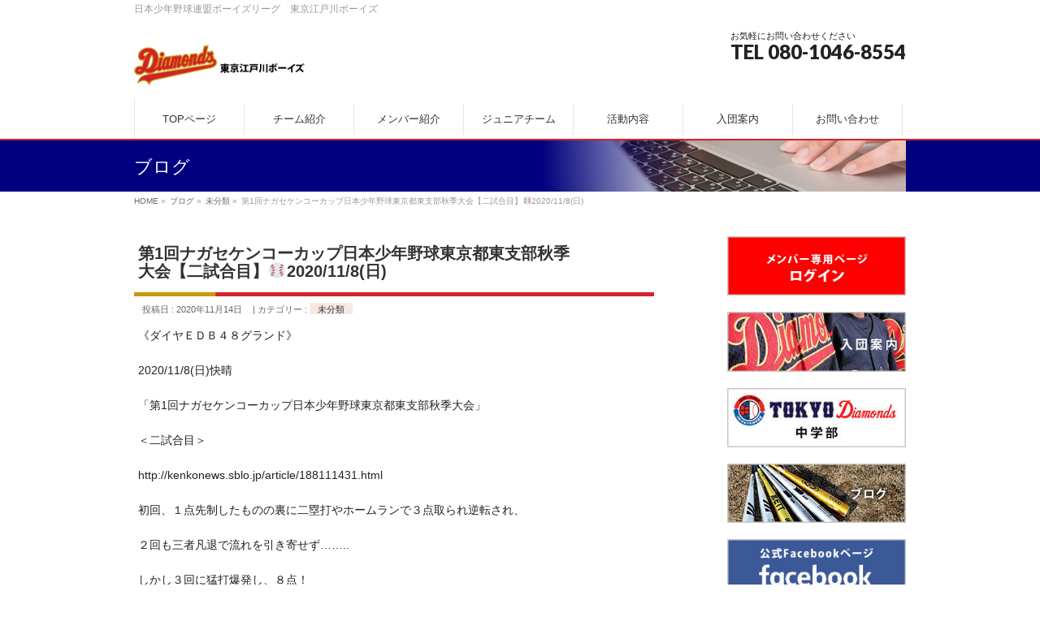

--- FILE ---
content_type: text/html; charset=UTF-8
request_url: http://edogawa-dia.net/2020/11/14/%E7%AC%AC1%E5%9B%9E%E3%83%8A%E3%82%AC%E3%82%BB%E3%82%B1%E3%83%B3%E3%82%B3%E3%83%BC%E3%82%AB%E3%83%83%E3%83%97%E6%97%A5%E6%9C%AC%E5%B0%91%E5%B9%B4%E9%87%8E%E7%90%83%E6%9D%B1%E4%BA%AC%E9%83%BD%E6%9D%B1/
body_size: 14098
content:
<!DOCTYPE html>
<!--[if IE]>
<meta http-equiv="X-UA-Compatible" content="IE=Edge">
<![endif]-->
<html xmlns:fb="http://ogp.me/ns/fb#" lang="ja">
<head>
<meta charset="UTF-8" />
<title>第1回ナガセケンコーカップ日本少年野球東京都東支部秋季大会【二試合目】⚾️2020/11/8(日) | 東京江戸川ボーイズ</title>
<link rel="start" href="http://edogawa-dia.net" title="HOME" />
<link rel="alternate" href="http://edogawa-dia.net" hreflang="ja" />
<!-- BizVektor v1.11.5 -->
<link rel="shortcut icon" href="http://edogawa-dia.net/wp/wp-content/themes/biz-vektor-child/images/favicon.ico">

<!--[if lte IE 8]>
<link rel="stylesheet" type="text/css" media="all" href="http://edogawa-dia.net/wp/wp-content/themes/biz-vektor-child/style_oldie.css" />
<![endif]-->
<meta id="viewport" name="viewport" content="width=device-width, initial-scale=1">
<title>第1回ナガセケンコーカップ日本少年野球東京都東支部秋季大会【二試合目】&#x26be;&#xfe0f;2020/11/8(日) | 東京江戸川ボーイズ</title>
<meta name="keywords" content="東京,江戸川区,少年,学童,硬式,野球" />

<!-- All In One SEO Pack 3.6.2[177,256] -->
<script type="application/ld+json" class="aioseop-schema">{"@context":"https://schema.org","@graph":[{"@type":"Organization","@id":"http://edogawa-dia.net/#organization","url":"http://edogawa-dia.net/","name":"\u6771\u4eac\u6c5f\u6238\u5ddd\u30dc\u30fc\u30a4\u30ba","sameAs":[]},{"@type":"WebSite","@id":"http://edogawa-dia.net/#website","url":"http://edogawa-dia.net/","name":"\u6771\u4eac\u6c5f\u6238\u5ddd\u30dc\u30fc\u30a4\u30ba","publisher":{"@id":"http://edogawa-dia.net/#organization"},"potentialAction":{"@type":"SearchAction","target":"http://edogawa-dia.net/?s={search_term_string}","query-input":"required name=search_term_string"}},{"@type":"WebPage","@id":"http://edogawa-dia.net/2020/11/14/%e7%ac%ac1%e5%9b%9e%e3%83%8a%e3%82%ac%e3%82%bb%e3%82%b1%e3%83%b3%e3%82%b3%e3%83%bc%e3%82%ab%e3%83%83%e3%83%97%e6%97%a5%e6%9c%ac%e5%b0%91%e5%b9%b4%e9%87%8e%e7%90%83%e6%9d%b1%e4%ba%ac%e9%83%bd%e6%9d%b1/#webpage","url":"http://edogawa-dia.net/2020/11/14/%e7%ac%ac1%e5%9b%9e%e3%83%8a%e3%82%ac%e3%82%bb%e3%82%b1%e3%83%b3%e3%82%b3%e3%83%bc%e3%82%ab%e3%83%83%e3%83%97%e6%97%a5%e6%9c%ac%e5%b0%91%e5%b9%b4%e9%87%8e%e7%90%83%e6%9d%b1%e4%ba%ac%e9%83%bd%e6%9d%b1/","inLanguage":"ja","name":"\u7b2c1\u56de\u30ca\u30ac\u30bb\u30b1\u30f3\u30b3\u30fc\u30ab\u30c3\u30d7\u65e5\u672c\u5c11\u5e74\u91ce\u7403\u6771\u4eac\u90fd\u6771\u652f\u90e8\u79cb\u5b63\u5927\u4f1a\u3010\u4e8c\u8a66\u5408\u76ee\u3011&#x26be;&#xfe0f;2020/11/8(\u65e5)","isPartOf":{"@id":"http://edogawa-dia.net/#website"},"breadcrumb":{"@id":"http://edogawa-dia.net/2020/11/14/%e7%ac%ac1%e5%9b%9e%e3%83%8a%e3%82%ac%e3%82%bb%e3%82%b1%e3%83%b3%e3%82%b3%e3%83%bc%e3%82%ab%e3%83%83%e3%83%97%e6%97%a5%e6%9c%ac%e5%b0%91%e5%b9%b4%e9%87%8e%e7%90%83%e6%9d%b1%e4%ba%ac%e9%83%bd%e6%9d%b1/#breadcrumblist"},"datePublished":"2020-11-14T08:06:58+00:00","dateModified":"2020-11-14T08:06:59+00:00"},{"@type":"Article","@id":"http://edogawa-dia.net/2020/11/14/%e7%ac%ac1%e5%9b%9e%e3%83%8a%e3%82%ac%e3%82%bb%e3%82%b1%e3%83%b3%e3%82%b3%e3%83%bc%e3%82%ab%e3%83%83%e3%83%97%e6%97%a5%e6%9c%ac%e5%b0%91%e5%b9%b4%e9%87%8e%e7%90%83%e6%9d%b1%e4%ba%ac%e9%83%bd%e6%9d%b1/#article","isPartOf":{"@id":"http://edogawa-dia.net/2020/11/14/%e7%ac%ac1%e5%9b%9e%e3%83%8a%e3%82%ac%e3%82%bb%e3%82%b1%e3%83%b3%e3%82%b3%e3%83%bc%e3%82%ab%e3%83%83%e3%83%97%e6%97%a5%e6%9c%ac%e5%b0%91%e5%b9%b4%e9%87%8e%e7%90%83%e6%9d%b1%e4%ba%ac%e9%83%bd%e6%9d%b1/#webpage"},"author":{"@id":"http://edogawa-dia.net/author/staff/#author"},"headline":"\u7b2c1\u56de\u30ca\u30ac\u30bb\u30b1\u30f3\u30b3\u30fc\u30ab\u30c3\u30d7\u65e5\u672c\u5c11\u5e74\u91ce\u7403\u6771\u4eac\u90fd\u6771\u652f\u90e8\u79cb\u5b63\u5927\u4f1a\u3010\u4e8c\u8a66\u5408\u76ee\u3011&#x26be;&#xfe0f;2020/11/8(\u65e5)","datePublished":"2020-11-14T08:06:58+00:00","dateModified":"2020-11-14T08:06:59+00:00","commentCount":0,"mainEntityOfPage":{"@id":"http://edogawa-dia.net/2020/11/14/%e7%ac%ac1%e5%9b%9e%e3%83%8a%e3%82%ac%e3%82%bb%e3%82%b1%e3%83%b3%e3%82%b3%e3%83%bc%e3%82%ab%e3%83%83%e3%83%97%e6%97%a5%e6%9c%ac%e5%b0%91%e5%b9%b4%e9%87%8e%e7%90%83%e6%9d%b1%e4%ba%ac%e9%83%bd%e6%9d%b1/#webpage"},"publisher":{"@id":"http://edogawa-dia.net/#organization"},"articleSection":"\u672a\u5206\u985e"},{"@type":"Person","@id":"http://edogawa-dia.net/author/staff/#author","name":"staff","sameAs":[],"image":{"@type":"ImageObject","@id":"http://edogawa-dia.net/#personlogo","url":"http://0.gravatar.com/avatar/c13c49c19bdef2df56d6df0be4dd9899?s=96&d=mm&r=g","width":96,"height":96,"caption":"staff"}},{"@type":"BreadcrumbList","@id":"http://edogawa-dia.net/2020/11/14/%e7%ac%ac1%e5%9b%9e%e3%83%8a%e3%82%ac%e3%82%bb%e3%82%b1%e3%83%b3%e3%82%b3%e3%83%bc%e3%82%ab%e3%83%83%e3%83%97%e6%97%a5%e6%9c%ac%e5%b0%91%e5%b9%b4%e9%87%8e%e7%90%83%e6%9d%b1%e4%ba%ac%e9%83%bd%e6%9d%b1/#breadcrumblist","itemListElement":[{"@type":"ListItem","position":1,"item":{"@type":"WebPage","@id":"http://edogawa-dia.net/","url":"http://edogawa-dia.net/","name":"\u6771\u4eac\u6c5f\u6238\u5ddd\u30dc\u30fc\u30a4\u30ba"}},{"@type":"ListItem","position":2,"item":{"@type":"WebPage","@id":"http://edogawa-dia.net/2020/11/14/%e7%ac%ac1%e5%9b%9e%e3%83%8a%e3%82%ac%e3%82%bb%e3%82%b1%e3%83%b3%e3%82%b3%e3%83%bc%e3%82%ab%e3%83%83%e3%83%97%e6%97%a5%e6%9c%ac%e5%b0%91%e5%b9%b4%e9%87%8e%e7%90%83%e6%9d%b1%e4%ba%ac%e9%83%bd%e6%9d%b1/","url":"http://edogawa-dia.net/2020/11/14/%e7%ac%ac1%e5%9b%9e%e3%83%8a%e3%82%ac%e3%82%bb%e3%82%b1%e3%83%b3%e3%82%b3%e3%83%bc%e3%82%ab%e3%83%83%e3%83%97%e6%97%a5%e6%9c%ac%e5%b0%91%e5%b9%b4%e9%87%8e%e7%90%83%e6%9d%b1%e4%ba%ac%e9%83%bd%e6%9d%b1/","name":"\u7b2c1\u56de\u30ca\u30ac\u30bb\u30b1\u30f3\u30b3\u30fc\u30ab\u30c3\u30d7\u65e5\u672c\u5c11\u5e74\u91ce\u7403\u6771\u4eac\u90fd\u6771\u652f\u90e8\u79cb\u5b63\u5927\u4f1a\u3010\u4e8c\u8a66\u5408\u76ee\u3011&#x26be;&#xfe0f;2020/11/8(\u65e5)"}}]}]}</script>
<link rel="canonical" href="http://edogawa-dia.net/2020/11/14/第1回ナガセケンコーカップ日本少年野球東京都東/" />
<!-- All In One SEO Pack -->
<link rel='dns-prefetch' href='//fonts.googleapis.com' />
<link rel='dns-prefetch' href='//s.w.org' />
<link rel="alternate" type="application/rss+xml" title="東京江戸川ボーイズ &raquo; フィード" href="http://edogawa-dia.net/feed/" />
<link rel="alternate" type="application/rss+xml" title="東京江戸川ボーイズ &raquo; コメントフィード" href="http://edogawa-dia.net/comments/feed/" />
<link rel="alternate" type="application/rss+xml" title="東京江戸川ボーイズ &raquo; 第1回ナガセケンコーカップ日本少年野球東京都東支部秋季大会【二試合目】&#x26be;&#xfe0f;2020/11/8(日) のコメントのフィード" href="http://edogawa-dia.net/2020/11/14/%e7%ac%ac1%e5%9b%9e%e3%83%8a%e3%82%ac%e3%82%bb%e3%82%b1%e3%83%b3%e3%82%b3%e3%83%bc%e3%82%ab%e3%83%83%e3%83%97%e6%97%a5%e6%9c%ac%e5%b0%91%e5%b9%b4%e9%87%8e%e7%90%83%e6%9d%b1%e4%ba%ac%e9%83%bd%e6%9d%b1/feed/" />
<meta name="description" content="《ダイヤＥＤＢ４８グランド》2020/11/8(日)快晴「第1回ナガセケンコーカップ日本少年野球東京都東支部秋季大会」＜二試合目＞http://kenkonews.sblo.jp/article/188111431.html初回、１点先制したものの裏に二塁打やホームランで３点取られ逆転され、２回も三者凡退で流れを引き寄せず........しかし３回に猛打爆発し、８点！４回にはツーベース３本が飛び出しコルード勝ち２試合連続コルード勝ちで、優勝" />
<style type="text/css">.keyColorBG,.keyColorBGh:hover,.keyColor_bg,.keyColor_bg_hover:hover{background-color: #e90000;}.keyColorCl,.keyColorClh:hover,.keyColor_txt,.keyColor_txt_hover:hover{color: #e90000;}.keyColorBd,.keyColorBdh:hover,.keyColor_border,.keyColor_border_hover:hover{border-color: #e90000;}.color_keyBG,.color_keyBGh:hover,.color_key_bg,.color_key_bg_hover:hover{background-color: #e90000;}.color_keyCl,.color_keyClh:hover,.color_key_txt,.color_key_txt_hover:hover{color: #e90000;}.color_keyBd,.color_keyBdh:hover,.color_key_border,.color_key_border_hover:hover{border-color: #e90000;}</style>
		<script type="text/javascript">
			window._wpemojiSettings = {"baseUrl":"https:\/\/s.w.org\/images\/core\/emoji\/11\/72x72\/","ext":".png","svgUrl":"https:\/\/s.w.org\/images\/core\/emoji\/11\/svg\/","svgExt":".svg","source":{"concatemoji":"http:\/\/edogawa-dia.net\/wp\/wp-includes\/js\/wp-emoji-release.min.js?ver=4.9.26"}};
			!function(e,a,t){var n,r,o,i=a.createElement("canvas"),p=i.getContext&&i.getContext("2d");function s(e,t){var a=String.fromCharCode;p.clearRect(0,0,i.width,i.height),p.fillText(a.apply(this,e),0,0);e=i.toDataURL();return p.clearRect(0,0,i.width,i.height),p.fillText(a.apply(this,t),0,0),e===i.toDataURL()}function c(e){var t=a.createElement("script");t.src=e,t.defer=t.type="text/javascript",a.getElementsByTagName("head")[0].appendChild(t)}for(o=Array("flag","emoji"),t.supports={everything:!0,everythingExceptFlag:!0},r=0;r<o.length;r++)t.supports[o[r]]=function(e){if(!p||!p.fillText)return!1;switch(p.textBaseline="top",p.font="600 32px Arial",e){case"flag":return s([55356,56826,55356,56819],[55356,56826,8203,55356,56819])?!1:!s([55356,57332,56128,56423,56128,56418,56128,56421,56128,56430,56128,56423,56128,56447],[55356,57332,8203,56128,56423,8203,56128,56418,8203,56128,56421,8203,56128,56430,8203,56128,56423,8203,56128,56447]);case"emoji":return!s([55358,56760,9792,65039],[55358,56760,8203,9792,65039])}return!1}(o[r]),t.supports.everything=t.supports.everything&&t.supports[o[r]],"flag"!==o[r]&&(t.supports.everythingExceptFlag=t.supports.everythingExceptFlag&&t.supports[o[r]]);t.supports.everythingExceptFlag=t.supports.everythingExceptFlag&&!t.supports.flag,t.DOMReady=!1,t.readyCallback=function(){t.DOMReady=!0},t.supports.everything||(n=function(){t.readyCallback()},a.addEventListener?(a.addEventListener("DOMContentLoaded",n,!1),e.addEventListener("load",n,!1)):(e.attachEvent("onload",n),a.attachEvent("onreadystatechange",function(){"complete"===a.readyState&&t.readyCallback()})),(n=t.source||{}).concatemoji?c(n.concatemoji):n.wpemoji&&n.twemoji&&(c(n.twemoji),c(n.wpemoji)))}(window,document,window._wpemojiSettings);
		</script>
		<style type="text/css">
img.wp-smiley,
img.emoji {
	display: inline !important;
	border: none !important;
	box-shadow: none !important;
	height: 1em !important;
	width: 1em !important;
	margin: 0 .07em !important;
	vertical-align: -0.1em !important;
	background: none !important;
	padding: 0 !important;
}
</style>
<link rel='stylesheet' id='biz-cal-style-css'  href='http://edogawa-dia.net/wp/wp-content/plugins/biz-calendar/biz-cal.css?ver=2.2.0' type='text/css' media='all' />
<link rel='stylesheet' id='Biz_Vektor_common_style-css'  href='http://edogawa-dia.net/wp/wp-content/themes/biz-vektor/css/bizvektor_common_min.css?ver=1.11.5' type='text/css' media='all' />
<link rel='stylesheet' id='biz-vektor-grid-unit-css'  href='http://edogawa-dia.net/wp/wp-content/plugins/biz-vektor-grid-unit/inc/style.min.css?ver=1.6.6' type='text/css' media='all' />
<link rel='stylesheet' id='contact-form-7-css'  href='http://edogawa-dia.net/wp/wp-content/plugins/contact-form-7/includes/css/styles.css?ver=5.1.9' type='text/css' media='all' />
<link rel='stylesheet' id='foobox-free-min-css'  href='http://edogawa-dia.net/wp/wp-content/plugins/foobox-image-lightbox/free/css/foobox.free.min.css?ver=2.6.0' type='text/css' media='all' />
<link rel='stylesheet' id='wc-shortcodes-style-css'  href='http://edogawa-dia.net/wp/wp-content/plugins/wc-shortcodes/public/assets/css/style.css?ver=3.46' type='text/css' media='all' />
<link rel='stylesheet' id='Biz_Vektor_Design_style-css'  href='http://edogawa-dia.net/wp/wp-content/themes/biz-vektor/design_skins/plain/plain.css?ver=1.11.5' type='text/css' media='all' />
<link rel='stylesheet' id='Biz_Vektor_plugin_sns_style-css'  href='http://edogawa-dia.net/wp/wp-content/themes/biz-vektor/plugins/sns/style_bizvektor_sns.css?ver=4.9.26' type='text/css' media='all' />
<link rel='stylesheet' id='Biz_Vektor_add_web_fonts-css'  href='//fonts.googleapis.com/css?family=Droid+Sans%3A700%7CLato%3A900%7CAnton&#038;ver=4.9.26' type='text/css' media='all' />
<link rel='stylesheet' id='wordpresscanvas-font-awesome-css'  href='http://edogawa-dia.net/wp/wp-content/plugins/wc-shortcodes/public/assets/css/font-awesome.min.css?ver=4.7.0' type='text/css' media='all' />
<script type='text/javascript' src='http://edogawa-dia.net/wp/wp-includes/js/jquery/jquery.js?ver=1.12.4'></script>
<script type='text/javascript' src='http://edogawa-dia.net/wp/wp-includes/js/jquery/jquery-migrate.min.js?ver=1.4.1'></script>
<script type='text/javascript'>
/* <![CDATA[ */
var bizcalOptions = {"holiday_title":"\u5b9a\u4f11\u65e5","eventday_title":"\u30a4\u30d9\u30f3\u30c8\u958b\u50ac\u65e5","sun":"on","mon":"","tue":"","wed":"","thu":"","fri":"","sat":"on","holiday":"on","temp_holidays":"2013-01-02\n2013-01-03\n","temp_weekdays":"","eventdays":"","event_url":"","month_limit":"\u5236\u9650\u306a\u3057","nextmonthlimit":"12","prevmonthlimit":"12","plugindir":"http:\/\/edogawa-dia.net\/wp\/wp-content\/plugins\/biz-calendar\/","national_holiday":""};
/* ]]> */
</script>
<script type='text/javascript' src='http://edogawa-dia.net/wp/wp-content/plugins/biz-calendar/calendar.js?ver=2.2.0'></script>
<script type='text/javascript' src='http://edogawa-dia.net/wp/wp-content/plugins/foobox-image-lightbox/free/js/foobox.free.min.js?ver=2.6.0'></script>
<link rel='https://api.w.org/' href='http://edogawa-dia.net/wp-json/' />
<link rel="EditURI" type="application/rsd+xml" title="RSD" href="http://edogawa-dia.net/wp/xmlrpc.php?rsd" />
<link rel="wlwmanifest" type="application/wlwmanifest+xml" href="http://edogawa-dia.net/wp/wp-includes/wlwmanifest.xml" /> 
<link rel='prev' title='「第1回ナガセケンコーカップ日本少年野球東京都東支部秋季大会」一試合目' href='http://edogawa-dia.net/2020/11/14/%e3%80%8c%e7%ac%ac1%e5%9b%9e%e3%83%8a%e3%82%ac%e3%82%bb%e3%82%b1%e3%83%b3%e3%82%b3%e3%83%bc%e3%82%ab%e3%83%83%e3%83%97%e6%97%a5%e6%9c%ac%e5%b0%91%e5%b9%b4%e9%87%8e%e7%90%83%e6%9d%b1%e4%ba%ac%e9%83%bd/' />
<link rel='next' title='&#x26be;&#xfe0f; 第20回フレッシュボーイズ東日本大会 &#x26be;&#xfe0f;2020/11/15' href='http://edogawa-dia.net/2020/11/15/%e2%9a%be%ef%b8%8f-%e7%ac%ac20%e5%9b%9e%e3%83%95%e3%83%ac%e3%83%83%e3%82%b7%e3%83%a5%e3%83%9c%e3%83%bc%e3%82%a4%e3%82%ba%e6%9d%b1%e6%97%a5%e6%9c%ac%e5%a4%a7%e4%bc%9a-%e2%9a%be%ef%b8%8f2020-11-15/' />
<link rel='shortlink' href='http://edogawa-dia.net/?p=1127' />
<link rel="alternate" type="application/json+oembed" href="http://edogawa-dia.net/wp-json/oembed/1.0/embed?url=http%3A%2F%2Fedogawa-dia.net%2F2020%2F11%2F14%2F%25e7%25ac%25ac1%25e5%259b%259e%25e3%2583%258a%25e3%2582%25ac%25e3%2582%25bb%25e3%2582%25b1%25e3%2583%25b3%25e3%2582%25b3%25e3%2583%25bc%25e3%2582%25ab%25e3%2583%2583%25e3%2583%2597%25e6%2597%25a5%25e6%259c%25ac%25e5%25b0%2591%25e5%25b9%25b4%25e9%2587%258e%25e7%2590%2583%25e6%259d%25b1%25e4%25ba%25ac%25e9%2583%25bd%25e6%259d%25b1%2F" />
<link rel="alternate" type="text/xml+oembed" href="http://edogawa-dia.net/wp-json/oembed/1.0/embed?url=http%3A%2F%2Fedogawa-dia.net%2F2020%2F11%2F14%2F%25e7%25ac%25ac1%25e5%259b%259e%25e3%2583%258a%25e3%2582%25ac%25e3%2582%25bb%25e3%2582%25b1%25e3%2583%25b3%25e3%2582%25b3%25e3%2583%25bc%25e3%2582%25ab%25e3%2583%2583%25e3%2583%2597%25e6%2597%25a5%25e6%259c%25ac%25e5%25b0%2591%25e5%25b9%25b4%25e9%2587%258e%25e7%2590%2583%25e6%259d%25b1%25e4%25ba%25ac%25e9%2583%25bd%25e6%259d%25b1%2F&#038;format=xml" />
<!-- start Simple Custom CSS and JS -->
<style type="text/css">
/* Add your CSS code here.

For example:
.example {
    color: red;
}

For brushing up on your CSS knowledge, check out http://www.w3schools.com/css/css_syntax.asp

End of comment */ 

/* 要素横並び（３）*/

.flex-container {
    display: -webkit-flex;
    display:         flex;
    -webkit-flex-wrap: wrap;
            flex-wrap: wrap;
    -webkit-justify-content: space-around;
            justify-content: space-around;
  margin-bottom : 20px ;
}
.flex-container > figure {
    text-align: center;
}
.flex-container > figure > img {
    display: block;
}
.box1 {
    padding: 0.5em 1em;
    margin: 2em 0;
    font-weight: bold;
    border: solid 3px #000000;
}
.box1 p {
    margin: 0; 
    padding: 0;
}

/***** コンタクトフォーム *****/
.table-contactform7{
  overflow: hidden;
table-layout: fixed;
}
 
.required-contactform7{
  padding: 5px;
  background: #DE8686;
  color: #fff;
  border-radius: 3px;
  margin-right: 3px;
}
 
.unrequired-contactform7{
  padding: 5px;
  background: #BDBDBD;
  color: #fff;
  border-radius: 3px;
  margin-right: 3px;
}
 
.table-contactform7 th{
  font-weight:bold;
  text-align: left;
  vertical-align: top;
}
 
.table-contactform7 input,
.table-contactform7 textarea{
  max-width: 90% !important;
  margin: 5px 10px 10px 5px;
}
 
.address-100 input{
  max-width: 90% !important;
  margin: 5px 10px 10px 5px;
}
 
.message-100 textarea{
  width: 100%;
  margin: 5px 10px 10px 5px;
}
 
@media screen and (min-width: 900px){
  .table-contactform7 th{
    width:28%;
  }
    }
     
@media screen and (max-width: 900px){
.table-contactform7{
  display:block;
}     
       
  .table-contactform7 tbody,
  .table-contactform7 tr{
    display: block;
    width: 100%;
  }
  .table-contactform7 th{
  width:100%;
  display:block;
  border:none;
}
.table-contactform7 td{
  display: list-item;
  list-style-type:none;
  margin:0;
  padding:0;
  width: 100%;
  border-top: none !important;
}

.size4b       {font-size:11pt;color:#FFFFFF;background-color:#000066;}

</style>
<!-- end Simple Custom CSS and JS -->
<!-- [ BizVektor OGP ] -->
<meta property="og:site_name" content="東京江戸川ボーイズ" />
<meta property="og:url" content="http://edogawa-dia.net/2020/11/14/%e7%ac%ac1%e5%9b%9e%e3%83%8a%e3%82%ac%e3%82%bb%e3%82%b1%e3%83%b3%e3%82%b3%e3%83%bc%e3%82%ab%e3%83%83%e3%83%97%e6%97%a5%e6%9c%ac%e5%b0%91%e5%b9%b4%e9%87%8e%e7%90%83%e6%9d%b1%e4%ba%ac%e9%83%bd%e6%9d%b1/" />
<meta property="fb:app_id" content="" />
<meta property="og:type" content="article" />
<meta property="og:title" content="第1回ナガセケンコーカップ日本少年野球東京都東支部秋季大会【二試合目】&#x26be;&#xfe0f;2020/11/8(日) | 東京江戸川ボーイズ" />
<meta property="og:description" content="《ダイヤＥＤＢ４８グランド》  2020/11/8(日)快晴  「第1回ナガセケンコーカップ日本少年野球東京都東支部秋季大会」  ＜二試合目＞  http://kenkonews.sblo.jp/article/188111431.html  初回、１点先制したものの裏に二塁打やホームランで３点取られ逆転され、  ２回も三者凡退で流れを引き寄せず........  しかし３回に猛打爆発し、８点！  ４回にはツーベース３本が飛び出しコルード勝ち  ２試合連続コルード勝ちで、優勝" />
<!-- [ /BizVektor OGP ] -->
<!--[if lte IE 8]>
<link rel="stylesheet" type="text/css" media="all" href="http://edogawa-dia.net/wp/wp-content/themes/biz-vektor/design_skins/plain/plain_oldie.css" />
<![endif]-->
<link rel="pingback" href="http://edogawa-dia.net/wp/xmlrpc.php" />
<style type="text/css">
/*-------------------------------------------*/
/*	menu divide
/*-------------------------------------------*/
@media (min-width: 970px) {
#gMenu.itemClose .menu, #gMenu.itemOpen .menu { display: -webkit-flex; display: flex; }
#gMenu .menu > li { width:100%; }
}
</style>
<style type="text/css">
/*-------------------------------------------*/
/*	font
/*-------------------------------------------*/
h1,h2,h3,h4,h4,h5,h6,#header #site-title,#pageTitBnr #pageTitInner #pageTit,#content .leadTxt,#sideTower .localHead {font-family: "ヒラギノ角ゴ Pro W3","Hiragino Kaku Gothic Pro","メイリオ",Meiryo,Osaka,"ＭＳ Ｐゴシック","MS PGothic",sans-serif; }
#pageTitBnr #pageTitInner #pageTit { font-weight:lighter; }
#gMenu .menu li a strong {font-family: "ヒラギノ角ゴ Pro W3","Hiragino Kaku Gothic Pro","メイリオ",Meiryo,Osaka,"ＭＳ Ｐゴシック","MS PGothic",sans-serif; }
</style>
<link rel="stylesheet" href="http://edogawa-dia.net/wp/wp-content/themes/biz-vektor-child/style.css" type="text/css" media="all" />

<style type="text/css">
div#YTMRBBScoreBoard{
  background-color: #3f7d39;
  border-color: #bbbb00;
  border-width: 3px;
  border-style: solid;
  margin: 3px; padding: 3px;
}
div#YTMRBBScoreBoard table{
  background: transparent !important;
  border: none !important;
  margin:0 !important;
  padding:0 !important;
}
div#YTMRBBScoreBoard tr,
div#YTMRBBScoreBoard td{
  background: transparent !important;
  border: none !important;
}
div#YTMRBBScoreBoard td{
  text-align: center;
  line-height: 1.5;
  padding: 4px;
  color: #ffffff;
}
div#YTMRBBScoreBoard div.inner{
  padding: 4px 2px;
  background-color: #285b2b;
}
</style>
<script type="text/javascript">
  var _gaq = _gaq || [];
  _gaq.push(['_setAccount', 'UA-176694325-1']);
  _gaq.push(['_trackPageview']);
	  (function() {
	var ga = document.createElement('script'); ga.type = 'text/javascript'; ga.async = true;
	ga.src = ('https:' == document.location.protocol ? 'https://ssl' : 'http://www') + '.google-analytics.com/ga.js';
	var s = document.getElementsByTagName('script')[0]; s.parentNode.insertBefore(ga, s);
  })();
</script>
</head>

<body class="post-template-default single single-post postid-1127 single-format-standard wc-shortcodes-font-awesome-enabled two-column right-sidebar">

<div id="fb-root"></div>

<div id="wrap">

<!--[if lte IE 8]>
<div id="eradi_ie_box">
<div class="alert_title">ご利用の Internet Exproler は古すぎます。</div>
<p>このウェブサイトはあなたがご利用の Internet Explorer をサポートしていないため、正しく表示・動作しません。<br />
古い Internet Exproler はセキュリティーの問題があるため、新しいブラウザに移行する事が強く推奨されています。<br />
最新の Internet Exproler を利用するか、<a href="https://www.google.co.jp/chrome/browser/index.html" target="_blank">Chrome</a> や <a href="https://www.mozilla.org/ja/firefox/new/" target="_blank">Firefox</a> など、より早くて快適なブラウザをご利用ください。</p>
</div>
<![endif]-->

<!-- [ #headerTop ] -->
<div id="headerTop">
<div class="innerBox">
<div id="site-description">日本少年野球連盟ボーイズリーグ　東京江戸川ボーイズ</div>
</div>
</div><!-- [ /#headerTop ] -->

<!-- [ #header ] -->
<div id="header">
<div id="headerInner" class="innerBox">
<!-- [ #headLogo ] -->
<div id="site-title">
<a href="http://edogawa-dia.net/" title="東京江戸川ボーイズ" rel="home">
<img src="//edogawa-dia.net/wp/wp-content/uploads/2019/01/logo_h.png" alt="東京江戸川ボーイズ" /></a>
</div>
<!-- [ /#headLogo ] -->

<div id="headerInfo">
<!-- [ #headContact ] -->
<div id="headContact" class="itemClose" onclick="showHide('headContact');"><div id="headContactInner">
<div id="headContactTxt">お気軽にお問い合わせください</div>
<div id="headContactTel">TEL 080-1046-8554</div>
</div></div><!-- [ /#headContact ] -->


</div>

</div>
<!-- #headerInner -->
</div>
<!-- [ /#header ] -->


<!-- [ #gMenu ] -->
<div id="gMenu" class="itemClose">
<div id="gMenuInner" class="innerBox">
<h3 class="assistive-text" onclick="showHide('gMenu');"><span>MENU</span></h3>
<div class="skip-link screen-reader-text">
	<a href="#content" title="メニューを飛ばす">メニューを飛ばす</a>
</div>
<div class="menu-globalmenu-container"><ul id="menu-globalmenu" class="menu"><li id="menu-item-54" class="menu-item menu-item-type-post_type menu-item-object-page menu-item-home"><a href="http://edogawa-dia.net/"><strong>TOPページ</strong></a></li>
<li id="menu-item-52" class="menu-item menu-item-type-post_type menu-item-object-page"><a href="http://edogawa-dia.net/profile/"><strong>チーム紹介</strong></a></li>
<li id="menu-item-64" class="menu-item menu-item-type-post_type menu-item-object-page menu-item-has-children"><a href="http://edogawa-dia.net/team/"><strong>メンバー紹介</strong></a>
<ul class="sub-menu">
	<li id="menu-item-51" class="menu-item menu-item-type-post_type menu-item-object-page"><a href="http://edogawa-dia.net/team/players/">選手名鑑</a></li>
	<li id="menu-item-50" class="menu-item menu-item-type-post_type menu-item-object-page"><a href="http://edogawa-dia.net/team/staff/">監督・コーチ・スタッフ紹介</a></li>
	<li id="menu-item-158" class="menu-item menu-item-type-post_type menu-item-object-page"><a href="http://edogawa-dia.net/team/ob/">卒団生</a></li>
</ul>
</li>
<li id="menu-item-47" class="menu-item menu-item-type-post_type menu-item-object-page menu-item-has-children"><a href="http://edogawa-dia.net/junior/"><strong>ジュニアチーム</strong></a>
<ul class="sub-menu">
	<li id="menu-item-53" class="menu-item menu-item-type-post_type menu-item-object-page"><a href="http://edogawa-dia.net/profile/interview/">ジュニアの指導者に聞く</a></li>
</ul>
</li>
<li id="menu-item-46" class="menu-item menu-item-type-post_type menu-item-object-page menu-item-has-children"><a href="http://edogawa-dia.net/activity/"><strong>活動内容</strong></a>
<ul class="sub-menu">
	<li id="menu-item-49" class="menu-item menu-item-type-post_type menu-item-object-page"><a href="http://edogawa-dia.net/activity/schedule/">スケジュール</a></li>
</ul>
</li>
<li id="menu-item-45" class="menu-item menu-item-type-post_type menu-item-object-page"><a href="http://edogawa-dia.net/joinus/"><strong>入団案内</strong></a></li>
<li id="menu-item-44" class="menu-item menu-item-type-post_type menu-item-object-page"><a href="http://edogawa-dia.net/contact/"><strong>お問い合わせ</strong></a></li>
</ul></div>
</div><!-- [ /#gMenuInner ] -->
</div>
<!-- [ /#gMenu ] -->


<div id="pageTitBnr">
<div class="innerBox">
<div id="pageTitInner">
<div id="pageTit">
ブログ</div>
</div><!-- [ /#pageTitInner ] -->
</div>
</div><!-- [ /#pageTitBnr ] -->
<!-- [ #panList ] -->
<div id="panList">
<div id="panListInner" class="innerBox"><ul><li id="panHome" itemprop="itemListElement" itemscope itemtype="http://schema.org/ListItem"><a href="http://edogawa-dia.net" itemprop="item"><span itemprop="name">HOME</span></a> &raquo; </li><li itemprop="itemListElement" itemscope itemtype="http://schema.org/ListItem"><a href="http://edogawa-dia.net/blog/" itemprop="item"><span itemprop="name">ブログ</span></a> &raquo; </li><li itemprop="itemListElement" itemscope itemtype="http://schema.org/ListItem"><a href="http://edogawa-dia.net/category/%e6%9c%aa%e5%88%86%e9%a1%9e/" itemprop="item"><span itemprop="name">未分類</span></a> &raquo; </li><li itemprop="itemListElement" itemscope itemtype="http://schema.org/ListItem"><span itemprop="name">第1回ナガセケンコーカップ日本少年野球東京都東支部秋季大会【二試合目】&#x26be;&#xfe0f;2020/11/8(日)</span></li></ul></div>
</div>
<!-- [ /#panList ] -->

<div id="main">
<!-- [ #container ] -->
<div id="container" class="innerBox">
	<!-- [ #content ] -->
	<div id="content" class="content">

<!-- [ #post- ] -->
<div id="post-1127" class="post-1127 post type-post status-publish format-standard hentry category-1">
		<h1 class="entryPostTitle entry-title">第1回ナガセケンコーカップ日本少年野球東京都東支部秋季大会【二試合目】&#x26be;&#xfe0f;2020/11/8(日)</h1>
	<div class="entry-meta">
<span class="published">投稿日 : 2020年11月14日</span>
<span class="updated entry-meta-items">最終更新日時 : 2020年11月14日</span>
<span class="vcard author entry-meta-items">投稿者 : <span class="fn">staff</span></span>
<span class="tags entry-meta-items">カテゴリー :  <a href="http://edogawa-dia.net/category/%e6%9c%aa%e5%88%86%e9%a1%9e/" rel="tag">未分類</a></span>
</div>
<!-- .entry-meta -->	<div class="entry-content post-content">
		<p>《ダイヤＥＤＢ４８グランド》</p>
<p>2020/11/8(日)快晴</p>
<p>「第1回ナガセケンコーカップ日本少年野球東京都東支部秋季大会」</p>
<p>＜二試合目＞</p>
<p>http://kenkonews.sblo.jp/article/188111431.html</p>
<p>初回、１点先制したものの裏に二塁打やホームランで３点取られ逆転され、</p>
<p>２回も三者凡退で流れを引き寄せず&#8230;&#8230;..</p>
<p>しかし３回に猛打爆発し、８点！</p>
<p>４回にはツーベース３本が飛び出しコルード勝ち</p>
<p>２試合連続コルード勝ちで、優勝です٩(ˊᗜˋ*)و&#x1f3c6;</p>
<p>【ブログ】https://ameblo.jp/edogawadiamonds</p>
<p>http://edogawa-dia.net/blog/</p>
<p>【写真】https://facebook.com/edogawa.diamonds/</p>
<p>【動画】https://instagram.com/edogawadiamonds</p>
<p>【ホームページ】</p>
<p>http://edogawa-dia.net/ (小学部)</p>
<p>http://tokyo-diamonds.net/ (中学部)</p>
<p>《試合結果》</p>
<p>■ 二試合目 vs足立ボーイズ</p>
<p>◆■■■■■■■◆■■■■■■■◆</p>
<p>TM[1] [2] [3] [4] [5] [6] Ｒ (H.四.E)</p>
<p>Ｄ｜1｜0｜8｜4＝13（12.2.3)</p>
<p>足｜3｜0｜0｜0＝3（5.0.1)</p>
<p>先発：チカラ-リョウ</p>
<p>ﾘﾘｰﾌ：</p>
<p>【長打】</p>
<p>二塁打：足立、キｭｳタ、チカラ、キｭｳタ、リョウ|、</p>
<p>三塁打：</p>
<p>ホームラン：足立</p>
<p>◆◆◆[試合経過]◆◆◆◆◆◆◆◆◆</p>
<p>&#8212;&#8211;【1回表】&#8212;&#8211;1.1.0</p>
<p>[1]23オウタ|レフト●前ヒット</p>
<p>[2]17レイジ|セーフティバンドの間に三塁へ</p>
<p>[3]08マサキ|ショートゴロの間に①点追加、1-0</p>
<p>ワンアウト三塁</p>
<p>[4]22チカラ|ショートゴロ</p>
<p>ツーアウト三塁</p>
<p>[5]01イブキ|ファーボール、二盗し二三塁</p>
<p>[6]11キｭｳタ|ショートゴロでチェンジ</p>
<p>１－０</p>
<p>&#8212;&#8211;【1回裏】&#8212;&#8211;3.0.2</p>
<p>[1]08.ショートゴロ暴投になりセーフ</p>
<p>[2]07.送りバントで二塁</p>
<p>ワンアウト二塁</p>
<p>[3]01.三塁線を抜け★ツーベースヒットで①点追加</p>
<p>1-1、ワンアウト二塁、三盗</p>
<p>[4]3L.右中間★ホームラン★</p>
<p>１－３</p>
<p>[5]06.センター●前ヒット、後逸し二塁</p>
<p>[6]02.ショートゴロ</p>
<p>ツーアウト二塁</p>
<p>[7]04.ピッチャーゴロでチェンジ</p>
<p>１－３</p>
<p>&#8212;&#8211;【2回表】&#8212;&#8211;0 1.1.0</p>
<p>[7]55.ｼｮｳﾀﾛｳ|ショートゴロ</p>
<p>[8]18リョウ|センターフライ</p>
<p>[9]33ダイキ|ファーストフライでチェンジ</p>
<p>&#8212;&#8211;【2回裏】&#8212;&#8211;1.0.0 4.0.2</p>
<p>[8]L9.セカンドゴロ</p>
<p>[9]05ピッチャーゴロ</p>
<p>[1]08.左中間●ヒット</p>
<p>[2]07.ピッチャーゴロでチェンジ</p>
<p>1-3</p>
<p>&#8212;&#8211;【3回表】&#8212;&#8211;5.1.1 6.2.0</p>
<p>[1]23オウタ|サード●内安打</p>
<p>[2]17レイジ|セーフティバンド</p>
<p>ノーアウト一二塁</p>
<p>[3]08マサキ|セーフティバンド</p>
<p>ノーアウト満塁</p>
<p>[4]22チカラ|センター●前ヒットで②点追加、ノーアウト一二塁</p>
<p>３－３</p>
<p>(ピッチャー交代・８)</p>
<p>[5]01イブキ|セカンドゴロ</p>
<p>ワンアウト二三塁</p>
<p>[6]11キｭｳタ|左中間★ツーベースヒットで②点追加、５－３</p>
<p>ワンアウト二塁</p>
<p>[7]55.ｼｮｳﾀﾛｳ|ファーボール、</p>
<p>ワンアウト一二塁</p>
<p>[8]18リョウ|セーフティバンド、</p>
<p>ワンアウト満塁</p>
<p>[9]33ダイキ|ファーストフライ</p>
<p>[1]23オウタ|ライト●前ヒットで①点追加、キャッチー後逸し①点追加</p>
<p>7ー3</p>
<p>ツーアウト二三塁</p>
<p>[2]17レイジ|一塁線を弾いて●ヒットで②点追加</p>
<p>９－３</p>
<p>ツーアウト一塁、二盗はアウトでチェンジ</p>
<p>9ー3</p>
<p>&#8212;&#8211;【3回裏】&#8212;&#8211;1.0.1 5.0.3</p>
<p>[3]01.サードゴロ</p>
<p>[4]3L.セカンドゴロ</p>
<p>[5]06.センターオーバー★ツーベースヒット</p>
<p>ツーアウト二塁</p>
<p>[6]02.ショートゴロも暴投になりセーフ</p>
<p>ツーアウト一三塁</p>
<p>[7]04.サードゴロでチェンジ</p>
<p>9ー3</p>
<p>&#8212;&#8211;【4回表】&#8212;&#8211;6.0.1 12.2.1</p>
<p>[3]08マサキ|サードゴロ</p>
<p>[4]22チカラ|ライトオーバー★ツーベースヒット</p>
<p>[5]01イブキ|ライト●前ヒットで①点追加、二塁狙うがタッチアウト</p>
<p>10ー3</p>
<p>[6]11キｭｳタ|レフトオーバー★ツーベースヒット</p>
<p>[7]55.ｼｮｳﾀﾛｳ|レフト●前ヒット</p>
<p>ツーアウト一三塁、二盗し二三塁</p>
<p>[8]18リョウ|右中間へ★ツーベースヒットで②点追加</p>
<p>１２－３</p>
<p>[9]33ダイキ|セカンド横取れず●ヒットで①点追加キャッチー後逸し二塁</p>
<p>１３－３</p>
<p>[1]23オウタ|ピッチャーゴロでチェンジ</p>
<p>13ー3</p>
<p>&#8212;&#8211;【4回裏】&#8212;&#8211;0 5.0.3</p>
<p>[8]L9セカンドゴロ</p>
<p>[9]05セカンドフライ</p>
<p>[1]08.センターフライでゲームセット</p>
<p>優勝です٩(ˊᗜˋ*)و&#x1f3c6;</p>
<p>ᕦ(ò_óˇ)ᕤ</p>
<p>◆◆◆[打席結果]◆◆◆◆◆◆◆◆◆</p>
<p>打順 守備 (背番号)選手名</p>
<p>(打席*打数-安打*四死球*三振)</p>
<p>[数字は方向]○は打点</p>
<p>●H(ヒット)★H二(二塁打)★H三(三塁打)★本(本塁打)</p>
<p>g(ゴロアウト)f(フライアウト)L(ライナーアウト)e(エラー)</p>
<p>K(見逃し三振)k(空振り三振)B(四球)D(死球)ス(スクイズ)</p>
<p>_______________________________________</p>
<p>[1]遊撃．23オウタ|</p>
<p>[2]右翼．17レイジ|</p>
<p>[3]中堅．08マサキ|</p>
<p>[4]捕手．22チカラ|</p>
<p>[5]三塁．01イブキ|</p>
<p>[6]一塁．11キｭｳタ|</p>
<p>[7]左翼．55.ｼｮｳﾀﾛｳ|</p>
<p>[8]投手．18リョウ|</p>
<p>[9]二塁．33ダイキ|</p>
		
		<div class="entry-utility">
					</div>
		<!-- .entry-utility -->
	</div><!-- .entry-content -->


<!-- [ .socialSet ] -->

<div class="socialSet">

<script>window.twttr=(function(d,s,id){var js,fjs=d.getElementsByTagName(s)[0],t=window.twttr||{};if(d.getElementById(id))return t;js=d.createElement(s);js.id=id;js.src="https://platform.twitter.com/widgets.js";fjs.parentNode.insertBefore(js,fjs);t._e=[];t.ready=function(f){t._e.push(f);};return t;}(document,"script","twitter-wjs"));</script>

<ul style="margin-left:0px;">

<li class="sb_facebook sb_icon">
<a href="http://www.facebook.com/sharer.php?src=bm&u=http://edogawa-dia.net/2020/11/14/%e7%ac%ac1%e5%9b%9e%e3%83%8a%e3%82%ac%e3%82%bb%e3%82%b1%e3%83%b3%e3%82%b3%e3%83%bc%e3%82%ab%e3%83%83%e3%83%97%e6%97%a5%e6%9c%ac%e5%b0%91%e5%b9%b4%e9%87%8e%e7%90%83%e6%9d%b1%e4%ba%ac%e9%83%bd%e6%9d%b1/&amp;t=%E7%AC%AC1%E5%9B%9E%E3%83%8A%E3%82%AC%E3%82%BB%E3%82%B1%E3%83%B3%E3%82%B3%E3%83%BC%E3%82%AB%E3%83%83%E3%83%97%E6%97%A5%E6%9C%AC%E5%B0%91%E5%B9%B4%E9%87%8E%E7%90%83%E6%9D%B1%E4%BA%AC%E9%83%BD%E6%9D%B1%E6%94%AF%E9%83%A8%E7%A7%8B%E5%AD%A3%E5%A4%A7%E4%BC%9A%E3%80%90%E4%BA%8C%E8%A9%A6%E5%90%88%E7%9B%AE%E3%80%91%26%23x26be%3B%26%23xfe0f%3B2020%2F11%2F8%28%E6%97%A5%29+%7C+%E6%9D%B1%E4%BA%AC%E6%B1%9F%E6%88%B8%E5%B7%9D%E3%83%9C%E3%83%BC%E3%82%A4%E3%82%BA" target="_blank" onclick="javascript:window.open(this.href, '', 'menubar=no,toolbar=no,resizable=yes,scrollbars=yes,height=400,width=600');return false;" ><span class="vk_icon_w_r_sns_fb icon_sns"></span><span class="sns_txt">Facebook</span>
</a>
</li>

<li class="sb_hatena sb_icon">
<a href="http://b.hatena.ne.jp/add?mode=confirm&url=http://edogawa-dia.net/2020/11/14/%e7%ac%ac1%e5%9b%9e%e3%83%8a%e3%82%ac%e3%82%bb%e3%82%b1%e3%83%b3%e3%82%b3%e3%83%bc%e3%82%ab%e3%83%83%e3%83%97%e6%97%a5%e6%9c%ac%e5%b0%91%e5%b9%b4%e9%87%8e%e7%90%83%e6%9d%b1%e4%ba%ac%e9%83%bd%e6%9d%b1/&amp;title=%E7%AC%AC1%E5%9B%9E%E3%83%8A%E3%82%AC%E3%82%BB%E3%82%B1%E3%83%B3%E3%82%B3%E3%83%BC%E3%82%AB%E3%83%83%E3%83%97%E6%97%A5%E6%9C%AC%E5%B0%91%E5%B9%B4%E9%87%8E%E7%90%83%E6%9D%B1%E4%BA%AC%E9%83%BD%E6%9D%B1%E6%94%AF%E9%83%A8%E7%A7%8B%E5%AD%A3%E5%A4%A7%E4%BC%9A%E3%80%90%E4%BA%8C%E8%A9%A6%E5%90%88%E7%9B%AE%E3%80%91%26%23x26be%3B%26%23xfe0f%3B2020%2F11%2F8%28%E6%97%A5%29+%7C+%E6%9D%B1%E4%BA%AC%E6%B1%9F%E6%88%B8%E5%B7%9D%E3%83%9C%E3%83%BC%E3%82%A4%E3%82%BA" target="_blank" onclick="javascript:window.open(this.href, '', 'menubar=no,toolbar=no,resizable=yes,scrollbars=yes,height=400,width=520');return false;"><span class="vk_icon_w_r_sns_hatena icon_sns"></span><span class="sns_txt">Hatena</span></a>
</li>

<li class="sb_twitter sb_icon">
<a href="http://twitter.com/intent/tweet?url=http://edogawa-dia.net/2020/11/14/%e7%ac%ac1%e5%9b%9e%e3%83%8a%e3%82%ac%e3%82%bb%e3%82%b1%e3%83%b3%e3%82%b3%e3%83%bc%e3%82%ab%e3%83%83%e3%83%97%e6%97%a5%e6%9c%ac%e5%b0%91%e5%b9%b4%e9%87%8e%e7%90%83%e6%9d%b1%e4%ba%ac%e9%83%bd%e6%9d%b1/&amp;text=%E7%AC%AC1%E5%9B%9E%E3%83%8A%E3%82%AC%E3%82%BB%E3%82%B1%E3%83%B3%E3%82%B3%E3%83%BC%E3%82%AB%E3%83%83%E3%83%97%E6%97%A5%E6%9C%AC%E5%B0%91%E5%B9%B4%E9%87%8E%E7%90%83%E6%9D%B1%E4%BA%AC%E9%83%BD%E6%9D%B1%E6%94%AF%E9%83%A8%E7%A7%8B%E5%AD%A3%E5%A4%A7%E4%BC%9A%E3%80%90%E4%BA%8C%E8%A9%A6%E5%90%88%E7%9B%AE%E3%80%91%26%23x26be%3B%26%23xfe0f%3B2020%2F11%2F8%28%E6%97%A5%29+%7C+%E6%9D%B1%E4%BA%AC%E6%B1%9F%E6%88%B8%E5%B7%9D%E3%83%9C%E3%83%BC%E3%82%A4%E3%82%BA" target="_blank" onclick="javascript:window.open(this.href, '', 'menubar=no,toolbar=no,resizable=yes,scrollbars=yes,height=300,width=600');return false;" ><span class="vk_icon_w_r_sns_twitter icon_sns"></span><span class="sns_txt">twitter</span></a>
</li>

<li class="sb_google sb_icon">
<a href="https://plus.google.com/share?url=http://edogawa-dia.net/2020/11/14/%e7%ac%ac1%e5%9b%9e%e3%83%8a%e3%82%ac%e3%82%bb%e3%82%b1%e3%83%b3%e3%82%b3%e3%83%bc%e3%82%ab%e3%83%83%e3%83%97%e6%97%a5%e6%9c%ac%e5%b0%91%e5%b9%b4%e9%87%8e%e7%90%83%e6%9d%b1%e4%ba%ac%e9%83%bd%e6%9d%b1/&amp;t=%E7%AC%AC1%E5%9B%9E%E3%83%8A%E3%82%AC%E3%82%BB%E3%82%B1%E3%83%B3%E3%82%B3%E3%83%BC%E3%82%AB%E3%83%83%E3%83%97%E6%97%A5%E6%9C%AC%E5%B0%91%E5%B9%B4%E9%87%8E%E7%90%83%E6%9D%B1%E4%BA%AC%E9%83%BD%E6%9D%B1%E6%94%AF%E9%83%A8%E7%A7%8B%E5%AD%A3%E5%A4%A7%E4%BC%9A%E3%80%90%E4%BA%8C%E8%A9%A6%E5%90%88%E7%9B%AE%E3%80%91%26%23x26be%3B%26%23xfe0f%3B2020%2F11%2F8%28%E6%97%A5%29+%7C+%E6%9D%B1%E4%BA%AC%E6%B1%9F%E6%88%B8%E5%B7%9D%E3%83%9C%E3%83%BC%E3%82%A4%E3%82%BA" target="_blank" onclick="javascript:window.open(this.href, '', 'menubar=no,toolbar=no,resizable=yes,scrollbars=yes,height=600,width=600');return false;"><span class="vk_icon_w_r_sns_google icon_sns"></span><span class="sns_txt">Google+</span></a>
</li>


<li class="sb_pocket"><span></span>
<a data-pocket-label="pocket" data-pocket-count="horizontal" class="pocket-btn" data-save-url="http://edogawa-dia.net/2020/11/14/%e7%ac%ac1%e5%9b%9e%e3%83%8a%e3%82%ac%e3%82%bb%e3%82%b1%e3%83%b3%e3%82%b3%e3%83%bc%e3%82%ab%e3%83%83%e3%83%97%e6%97%a5%e6%9c%ac%e5%b0%91%e5%b9%b4%e9%87%8e%e7%90%83%e6%9d%b1%e4%ba%ac%e9%83%bd%e6%9d%b1/" data-lang="en"></a>
<script type="text/javascript">!function(d,i){if(!d.getElementById(i)){var j=d.createElement("script");j.id=i;j.src="https://widgets.getpocket.com/v1/j/btn.js?v=1";var w=d.getElementById(i);d.body.appendChild(j);}}(document,"pocket-btn-js");</script>
</li>

</ul>

</div>
<!-- [ /.socialSet ] -->
<div id="nav-below" class="navigation">
	<div class="nav-previous"><a href="http://edogawa-dia.net/2020/11/14/%e3%80%8c%e7%ac%ac1%e5%9b%9e%e3%83%8a%e3%82%ac%e3%82%bb%e3%82%b1%e3%83%b3%e3%82%b3%e3%83%bc%e3%82%ab%e3%83%83%e3%83%97%e6%97%a5%e6%9c%ac%e5%b0%91%e5%b9%b4%e9%87%8e%e7%90%83%e6%9d%b1%e4%ba%ac%e9%83%bd/" rel="prev"><span class="meta-nav">&larr;</span> 「第1回ナガセケンコーカップ日本少年野球東京都東支部秋季大会」一試合目</a></div>
	<div class="nav-next"><a href="http://edogawa-dia.net/2020/11/15/%e2%9a%be%ef%b8%8f-%e7%ac%ac20%e5%9b%9e%e3%83%95%e3%83%ac%e3%83%83%e3%82%b7%e3%83%a5%e3%83%9c%e3%83%bc%e3%82%a4%e3%82%ba%e6%9d%b1%e6%97%a5%e6%9c%ac%e5%a4%a7%e4%bc%9a-%e2%9a%be%ef%b8%8f2020-11-15/" rel="next">&#x26be;&#xfe0f; 第20回フレッシュボーイズ東日本大会 &#x26be;&#xfe0f;2020/11/15 <span class="meta-nav">&rarr;</span></a></div>
</div><!-- #nav-below -->
</div>
<!-- [ /#post- ] -->


<div id="comments">




	<div id="respond" class="comment-respond">
		<h3 id="reply-title" class="comment-reply-title">コメントを残す <small><a rel="nofollow" id="cancel-comment-reply-link" href="/2020/11/14/%E7%AC%AC1%E5%9B%9E%E3%83%8A%E3%82%AC%E3%82%BB%E3%82%B1%E3%83%B3%E3%82%B3%E3%83%BC%E3%82%AB%E3%83%83%E3%83%97%E6%97%A5%E6%9C%AC%E5%B0%91%E5%B9%B4%E9%87%8E%E7%90%83%E6%9D%B1%E4%BA%AC%E9%83%BD%E6%9D%B1/#respond" style="display:none;">コメントをキャンセル</a></small></h3>			<form action="http://edogawa-dia.net/wp/wp-comments-post.php" method="post" id="commentform" class="comment-form">
				<p class="comment-notes"><span id="email-notes">メールアドレスが公開されることはありません。</span> <span class="required">*</span> が付いている欄は必須項目です</p><p class="comment-form-comment"><label for="comment">コメント</label> <textarea id="comment" name="comment" cols="45" rows="8" maxlength="65525" required="required"></textarea></p><p class="comment-form-author"><label for="author">名前 <span class="required">*</span></label> <input id="author" name="author" type="text" value="" size="30" maxlength="245" required='required' /></p>
<p class="comment-form-email"><label for="email">メール <span class="required">*</span></label> <input id="email" name="email" type="text" value="" size="30" maxlength="100" aria-describedby="email-notes" required='required' /></p>
<p class="comment-form-url"><label for="url">サイト</label> <input id="url" name="url" type="text" value="" size="30" maxlength="200" /></p>
<p class="form-submit"><input name="submit" type="submit" id="submit" class="submit" value="コメントを送信" /> <input type='hidden' name='comment_post_ID' value='1127' id='comment_post_ID' />
<input type='hidden' name='comment_parent' id='comment_parent' value='0' />
</p><p style="display: none;"><input type="hidden" id="akismet_comment_nonce" name="akismet_comment_nonce" value="681349a1b4" /></p><p style="display: none;"><input type="hidden" id="ak_js" name="ak_js" value="94"/></p>			</form>
			</div><!-- #respond -->
	
</div><!-- #comments -->



</div>
<!-- [ /#content ] -->

<!-- [ #sideTower ] -->
<div id="sideTower" class="sideTower">
<div class="sideWidget widget widget_media_image" id="media_image-10"><a href="http://edogawa-dia.net/wp/members/"><img width="300" height="100" src="http://edogawa-dia.net/wp/wp-content/uploads/2018/12/bn_login-300x100.jpg" class="image wp-image-278  attachment-medium size-medium" alt="メンバー専用ページログイン" style="max-width: 100%; height: auto;" /></a></div><div class="sideWidget widget widget_media_image" id="media_image-8"><a href="http://edogawa-dia.net/wp/joinus/"><img width="300" height="100" src="http://edogawa-dia.net/wp/wp-content/uploads/2018/10/bn_joinus-300x100.jpg" class="image wp-image-216  attachment-medium size-medium" alt="入団案内" style="max-width: 100%; height: auto;" /></a></div><div class="sideWidget widget widget_media_image" id="media_image-3"><a href="https://www.netto.jp/tokyo-diamonds/" target="_blank"><img width="300" height="100" src="http://edogawa-dia.net/wp/wp-content/uploads/2018/10/bn_middle-300x100.jpg" class="image wp-image-218  attachment-medium size-medium" alt="中学部" style="max-width: 100%; height: auto;" /></a></div><div class="sideWidget widget widget_media_image" id="media_image-9"><a href="http://edogawa-dia.net/wp/blog"><img width="300" height="100" src="http://edogawa-dia.net/wp/wp-content/uploads/2018/10/bn_blog-300x100.jpg" class="image wp-image-221  attachment-medium size-medium" alt="ブログ" style="max-width: 100%; height: auto;" /></a></div><div class="sideWidget widget widget_media_image" id="media_image-11"><a href="https://www.facebook.com/edogawa.diamonds/" target="_blank"><img width="300" height="100" src="http://edogawa-dia.net/wp/wp-content/uploads/2018/12/bn_fb-300x100.jpg" class="image wp-image-279  attachment-medium size-medium" alt="東京江戸川ボーイズ公式Facebookページ" style="max-width: 100%; height: auto;" /></a></div><div class="sideWidget widget widget_media_image" id="media_image-12"><a href="https://www.instagram.com/edogawadiamonds/" target="_blank"><img width="300" height="100" src="http://edogawa-dia.net/wp/wp-content/uploads/2018/12/bn_insta-300x100.jpg" class="image wp-image-280  attachment-medium size-medium" alt="公式インスタグラム" style="max-width: 100%; height: auto;" /></a></div><div class="sideWidget widget widget_media_image" id="media_image-14"><a href="https://twitter.com/edogawadiamonds" target="_blank"><img width="300" height="100" src="http://edogawa-dia.net/wp/wp-content/uploads/2020/07/bn_tw-300x100-300x100.jpg" class="image wp-image-1005  attachment-medium size-medium" alt="東京江戸川ボーイズ公式インスタグラム" style="max-width: 100%; height: auto;" /></a></div><div class="sideWidget widget widget_media_image" id="media_image-15"><a href="https://lin.ee/ogrKUs0" target="_blank"><img width="300" height="100" src="http://edogawa-dia.net/wp/wp-content/uploads/2020/07/bn_line-300x100-300x100.jpg" class="image wp-image-1004  attachment-medium size-medium" alt="東京江戸川ボーイズLINE公式アカウント" style="max-width: 100%; height: auto;" /></a></div><div class="sideWidget widget widget_media_image" id="media_image-5"><a href="http://www.boysleague-jp.org/" target="_blank"><img width="300" height="100" src="http://edogawa-dia.net/wp/wp-content/uploads/2018/10/bn_boysleague-300x100.jpg" class="image wp-image-215  attachment-medium size-medium" alt="日本少年野球連盟　ボーイズリーグ" style="max-width: 100%; height: auto;" /></a></div><div class="sideWidget widget widget_media_image" id="media_image-6"><a href="http://boys-eastjapan.com/" target="_blank"><img width="300" height="70" src="http://edogawa-dia.net/wp/wp-content/uploads/2018/10/bn_bl_east-j-300x70.jpg" class="image wp-image-213  attachment-medium size-medium" alt="ボーイズリーグ東日本ブロック" style="max-width: 100%; height: auto;" /></a></div><div class="sideWidget widget widget_media_image" id="media_image-7"><a href="http://boys-tokyoeast.org/" target="_blank"><img width="300" height="70" src="http://edogawa-dia.net/wp/wp-content/uploads/2018/10/bn_bl_tokyo-300x70.jpg" class="image wp-image-214  attachment-medium size-medium" alt="ボーイズリーグ東京都東支部" style="max-width: 100%; height: auto;" /></a></div>		<div class="sideWidget widget widget_recent_entries" id="recent-posts-3">		<h3 class="localHead">最近の投稿</h3>		<ul>
											<li>
					<a href="http://edogawa-dia.net/2025/05/14/%e6%b9%be%e5%b2%b8%e4%ba%a4%e6%b5%81%e5%a4%a7%e4%bc%9a%e3%80%80%e4%ba%88%e9%81%b8%e3%83%aa%e3%83%bc%e3%82%b0%e5%89%8d%e6%97%a5%e3%81%ae%e7%a7%98%e5%af%86%e7%89%b9%e8%a8%93%f0%9f%98%84/">湾岸交流大会　予選リーグ前日の秘密特訓&#x1f604;</a>
											<span class="post-date">2025年5月14日</span>
									</li>
											<li>
					<a href="http://edogawa-dia.net/2022/07/31/%e2%9a%be%ef%b8%8f%e2%97%86%e3%82%bc%e3%83%83%e3%83%88%e6%9d%af%e6%b1%ba%e5%8b%9d%e2%97%86%e2%9a%be%ef%b8%8f2022-07-30/">&#x26be;&#xfe0f;◆ゼット杯決勝◆&#x26be;&#xfe0f;2022/07/30</a>
											<span class="post-date">2022年7月31日</span>
									</li>
											<li>
					<a href="http://edogawa-dia.net/2022/07/31/%e2%9a%be%ef%b8%8f%e2%97%86%e3%82%bc%e3%83%83%e3%83%88%e6%9d%af%e6%ba%96%e6%b1%ba%e5%8b%9d%e2%97%86%e2%9a%be%ef%b8%8f2022-07-30/">&#x26be;&#xfe0f;◆ゼット杯準決勝◆&#x26be;&#xfe0f;2022/07/30</a>
											<span class="post-date">2022年7月31日</span>
									</li>
											<li>
					<a href="http://edogawa-dia.net/2022/07/23/%e2%9a%be%ef%b8%8f%e2%97%86%e3%82%bc%e3%83%83%e3%83%88%e6%9d%af%e2%97%86%e2%9a%be%ef%b8%8f2022-07-23/">&#x26be;&#xfe0f;◆ゼット杯◆&#x26be;&#xfe0f;2022/07/23</a>
											<span class="post-date">2022年7月23日</span>
									</li>
											<li>
					<a href="http://edogawa-dia.net/2022/07/23/%e3%82%bc%e3%83%83%e3%83%88%e6%9d%af%e4%ba%8c%e8%a9%a6%e5%90%88%e7%9b%ae2022-07-22/">ゼット杯二試合目2022/07/22</a>
											<span class="post-date">2022年7月23日</span>
									</li>
					</ul>
		</div>	<div class="localSection sideWidget">
	<div class="sectionBox">
		<h3 class="localHead">カテゴリー</h3>
		<ul class="localNavi">
				<li class="cat-item cat-item-21"><a href="http://edogawa-dia.net/category/%e3%82%b8%e3%83%a5%e3%83%8b%e3%82%a2%ef%bc%88%e5%b9%bc%e7%a8%9a%e5%9c%92%e7%94%9f%ef%bd%9e3%e5%b9%b4%e7%94%9f%ef%bc%89/" >ジュニア（幼稚園生～3年生）</a>
</li>
	<li class="cat-item cat-item-19"><a href="http://edogawa-dia.net/category/%e3%83%81%e3%83%bc%e3%83%a0%e5%85%a8%e4%bd%93/" >チーム全体</a>
</li>
	<li class="cat-item cat-item-20"><a href="http://edogawa-dia.net/category/%e3%83%9c%e3%83%bc%e3%82%a4%e3%82%ba%ef%bc%884%e5%b9%b4%e7%94%9f%ef%bd%9e6%e5%b9%b4%e7%94%9f%ef%bc%89/" >ボーイズ（4年生～6年生）</a>
</li>
	<li class="cat-item cat-item-1"><a href="http://edogawa-dia.net/category/%e6%9c%aa%e5%88%86%e9%a1%9e/" >未分類</a>
</li>
	<li class="cat-item cat-item-42"><a href="http://edogawa-dia.net/category/%e7%b7%b4%e7%bf%92%e8%a9%a6%e5%90%88/" >練習試合</a>
</li>
	<li class="cat-item cat-item-23"><a href="http://edogawa-dia.net/category/%e8%a9%a6%e5%90%88%e7%b5%90%e6%9e%9c/" >試合結果</a>
</li>
		</ul>
	</div>
	</div>
	</div>
<!-- [ /#sideTower ] -->
</div>
<!-- [ /#container ] -->

</div><!-- #main -->

<div id="back-top">
<a href="#wrap">
	<img id="pagetop" src="http://edogawa-dia.net/wp/wp-content/themes/biz-vektor/js/res-vektor/images/footer_pagetop.png" alt="PAGETOP" />
</a>
</div>

<!-- [ #footerSection ] -->
<div id="footerSection">

	<div id="pagetop">
	<div id="pagetopInner" class="innerBox">
	<a href="#wrap">PAGETOP</a>
	</div>
	</div>


	<!-- [ #footerArea ] -->
<div id="footerArea">
	<div id="footBg" class="innerBox">


	<div id="footMenu">
	<div id="footMenuInner" class="innerBox">
	<div class="menu-footermenu-container"><ul id="menu-footermenu" class="menu"><li id="menu-item-146" class="menu-item menu-item-type-post_type menu-item-object-page menu-item-home menu-item-146"><a href="http://edogawa-dia.net/">TOPページ</a></li>
<li id="menu-item-145" class="menu-item menu-item-type-post_type menu-item-object-page menu-item-145"><a href="http://edogawa-dia.net/profile/">チーム紹介</a></li>
<li id="menu-item-139" class="menu-item menu-item-type-post_type menu-item-object-page menu-item-139"><a href="http://edogawa-dia.net/team/">メンバー紹介</a></li>
<li id="menu-item-143" class="menu-item menu-item-type-post_type menu-item-object-page menu-item-143"><a href="http://edogawa-dia.net/junior/">ジュニアチーム</a></li>
<li id="menu-item-142" class="menu-item menu-item-type-post_type menu-item-object-page menu-item-142"><a href="http://edogawa-dia.net/activity/">活動内容</a></li>
<li id="menu-item-141" class="menu-item menu-item-type-post_type menu-item-object-page menu-item-141"><a href="http://edogawa-dia.net/joinus/">入団案内</a></li>
<li id="menu-item-140" class="menu-item menu-item-type-post_type menu-item-object-page menu-item-140"><a href="http://edogawa-dia.net/contact/">お問い合わせ</a></li>
</ul></div>	</div>
	</div>

	<!-- [ #footer ] -->
	<div id="footer">
	<!-- [ #footerInner ] -->
	<div id="footerInner" class="innerBox">
		<dl id="footerOutline">
		<dt><img src="//edogawa-dia.net/wp/wp-content/uploads/2019/01/logo_h.png" alt="東京江戸川ボーイズ" /></dt>
		<dd>
		〒133-0053<br />
東京都江戸川区北篠崎２丁目<br />
HP:080-1046-8554<br />
		</dd>
		</dl>
		<!-- [ #footerSiteMap ] -->
		<div id="footerSiteMap">
</div>
		<!-- [ /#footerSiteMap ] -->
	</div>
	<!-- [ /#footerInner ] -->
	</div>
	<!-- [ /#footer ] -->

	<!-- [ #siteBottom ] -->
	<div id="siteBottom">
	<div id="siteBottomInner" class="innerBox">
	<div id="copy">Copyright &copy; <a href="http://edogawa-dia.net/" rel="home">東京江戸川ボーイズ</a> All Rights Reserved.</div>	</div>
	</div>
	<!-- [ /#siteBottom ] -->



</div>
</div>
<!-- [ /#footerArea ] -->


</div>
<!-- [ /#footerSection ] -->
</div>
<!-- [ /#wrap ] -->
<script type='text/javascript'>
/* <![CDATA[ */
var wpcf7 = {"apiSettings":{"root":"http:\/\/edogawa-dia.net\/wp-json\/contact-form-7\/v1","namespace":"contact-form-7\/v1"}};
/* ]]> */
</script>
<script type='text/javascript' src='http://edogawa-dia.net/wp/wp-content/plugins/contact-form-7/includes/js/scripts.js?ver=5.1.9'></script>
<script type='text/javascript' src='http://edogawa-dia.net/wp/wp-includes/js/imagesloaded.min.js?ver=3.2.0'></script>
<script type='text/javascript' src='http://edogawa-dia.net/wp/wp-includes/js/masonry.min.js?ver=3.3.2'></script>
<script type='text/javascript' src='http://edogawa-dia.net/wp/wp-includes/js/jquery/jquery.masonry.min.js?ver=3.1.2b'></script>
<script type='text/javascript'>
/* <![CDATA[ */
var WCShortcodes = {"ajaxurl":"http:\/\/edogawa-dia.net\/wp\/wp-admin\/admin-ajax.php"};
/* ]]> */
</script>
<script type='text/javascript' src='http://edogawa-dia.net/wp/wp-content/plugins/wc-shortcodes/public/assets/js/rsvp.js?ver=3.46'></script>
<script type='text/javascript' src='http://edogawa-dia.net/wp/wp-includes/js/comment-reply.min.js?ver=4.9.26'></script>
<script type='text/javascript' src='http://edogawa-dia.net/wp/wp-includes/js/wp-embed.min.js?ver=4.9.26'></script>
<script type='text/javascript'>
/* <![CDATA[ */
var bv_sliderParams = {"slideshowSpeed":"5000","animation":"slide"};
/* ]]> */
</script>
<script type='text/javascript' src='http://edogawa-dia.net/wp/wp-content/themes/biz-vektor/js/biz-vektor-min.js?ver=1.11.5' defer='defer'></script>
<script async="async" type='text/javascript' src='http://edogawa-dia.net/wp/wp-content/plugins/akismet/_inc/form.js?ver=4.1.6'></script>
<script type='text/javascript'>
/* <![CDATA[ */
var grid_unit_ajax_url = "http:\/\/edogawa-dia.net\/wp\/wp-admin\/admin-ajax.php";
var grid_unit_widget_info = null;
/* ]]> */
</script>
<script type='text/javascript' src='http://edogawa-dia.net/wp/wp-content/plugins/biz-vektor-grid-unit/inc/main.min.js?ver=1.6.6'></script>
<script type="text/foobox">/* Run FooBox FREE (v2.6.0) */
(function( FOOBOX, $, undefined ) {
  FOOBOX.o = {wordpress: { enabled: true }, countMessage:'image %index of %total', excludes:'.fbx-link,.nofoobox,.nolightbox,a[href*="pinterest.com/pin/create/button/"]', affiliate : { enabled: false }};
  FOOBOX.init = function() {
    $(".fbx-link").removeClass("fbx-link");
    $(".foogallery-container.foogallery-lightbox-foobox, .foogallery-container.foogallery-lightbox-foobox-free, .gallery, .wp-block-gallery, .wp-caption, .wp-block-image, a:has(img[class*=wp-image-]), .foobox").foobox(FOOBOX.o);
  };
})( window.FOOBOX = window.FOOBOX || {}, FooBox.$ );

FooBox.ready(function() {

  jQuery("body").append("<span aria-hidden=\"true\" class=\"foobox_font_preload\" style=\"font-family:'foobox'; color:transparent; position:absolute; top:-9999px; left: -9999px;\">f</span>");
  FOOBOX.init();
  jQuery('body').on('post-load', function(){ FOOBOX.init(); });

});
</script>				<script type="text/javascript">
					if (window.addEventListener){
						window.addEventListener("DOMContentLoaded", function() {
							var arr = document.querySelectorAll("script[type='text/foobox']");
							for (var x = 0; x < arr.length; x++) {
								var script = document.createElement("script");
								script.type = "text/javascript";
								script.innerHTML = arr[x].innerHTML;
								arr[x].parentNode.replaceChild(script, arr[x]);
							}
						});
					} else {
						console.log("FooBox does not support the current browser.");
					}
				</script>
				</body>
</html>

--- FILE ---
content_type: text/css
request_url: http://edogawa-dia.net/wp/wp-content/plugins/biz-vektor-grid-unit/inc/style.min.css?ver=1.6.6
body_size: 975
content:
.bv-grid-unit-item{border:1px solid #e5e5e5;border-radius:2px;margin:0 1% 10px;width:48%;-moz-box-sizing:border-box;-webkit-box-sizing:border-box;box-sizing:border-box}
.bv-grid-unit-item .bv-grid-unit-item-inner{background-color:#fff;padding:10px}.bv-grid-unit-item .bv-grid-unit-item-inner a{text-decoration:none;color:#333}
.bv-grid-unit-item .bv-grid-unit-item-inner a:hover{text-decoration:underline;color:#c00}#content .bv-grid-unit-item p,#sideTower .bv-grid-unit-item p{margin-bottom:0;padding:0;line-height:140%}
.bv-grid-unit-thumb a,.bv-grid-unit-date{display:block;height:auto}.bv-grid-unit-thumb{margin-bottom:10px}.bv-grid-unit-thumb img{display:inline-block}
.bv-grid-unit-thumb a{text-align:center}#content p.bv-grid-unit-date{font-size:10px;margin-bottom:5px}@media(min-width:640px){.bv-grid-unit-item{width:31%}
}#content .bv-grid-unit-wrapper{display:block;overflow:hidden}#sideTower .bv-grid-unit-item{width:100%}.bv-more-container{position:relative}.bv-more-container .loading-img.now{position:absolute;width:100%;height:100%;top:0;left:0;right:0;bottom:0;margin:auto;background:url(../image/unload.gif) no-repeat center center}
.bv-more-container .bv-ajax-error-message{background:rgba(255,0,0,0.6);color:#fff;padding:1em;margin-top:10px;opacity:0}.bizvektor_grid_unit_widget .bgc{color:#fff}
.bizvektor_grid_unit_widget .moreBtnBottom{padding:.5em;text-align:center;cursor:pointer;font-weight:bold;border-style:dotted;border-width:2px;margin-bottom:50px}
.bizvektor_grid_unit_widget .moreBtnBottom:hover{color:#fff}.bv-grid-unit-wrapper ._moreBtn{padding:5px}.bv-grid-unit-wrapper ._moreBtn ._processing{display:none}
.bv-grid-unit-wrapper ._moreBtn.processing ._processing{display:block}.bv-grid-unit-wrapper ._moreBtn.processing ._inner{display:none}.bv-grid-unit-wrapper ._moreBtn.processing ._inner._pr{display:block}
.bv-grid-unit-wrapper ._moreBtn ._inner._pr{display:none}.bv-grid-unit-wrapper ._moreBtn ._inner{display:block;min-height:140px;border-style:dotted;border-width:2px;cursor:pointer}
.bv-grid-unit-wrapper ._moreBtn ._inner._wa:hover{color:#fff}.bv-grid-unit-wrapper ._moreBtn .spinner>div{background-color:#fff}.bv-grid-unit-wrapper .moreBtn{font-size:65px;padding:35px 5px;font-weight:bold;text-align:center}
.bv-grid-unit-wrapper ._moreBtn.processing .moreBtn{display:none}.bv-grid-unit-wrapper .loadmessage_ie{display:none;display:inline\9;text-align:center;text-weight:bold}
.bv-grid-unit-wrapper .spinner{margin:48px auto;width:50px;height:40px;text-align:center;font-size:10px}.bv-grid-unit-wrapper .spinner>div{height:100%;width:6px;display:inline-block;-webkit-animation:sk-stretchdelay 1.2s infinite ease-in-out;animation:sk-stretchdelay 1.2s infinite ease-in-out}
.bv-grid-unit-wrapper .spinner .rect2{-webkit-animation-delay:-1.1s;animation-delay:-1.1s}.bv-grid-unit-wrapper .spinner .rect3{-webkit-animation-delay:-1.0s;animation-delay:-1.0s}
.bv-grid-unit-wrapper .spinner .rect4{-webkit-animation-delay:-0.9s;animation-delay:-0.9s}.bv-grid-unit-wrapper .spinner .rect5{-webkit-animation-delay:-0.8s;animation-delay:-0.8s}
@-webkit-keyframes sk-stretchdelay{0%,40%,100%{-webkit-transform:scaleY(0.4)}20%{-webkit-transform:scaleY(1.0)}}@keyframes sk-stretchdelay{0%,40%,100%{transform:scaleY(0.4);-webkit-transform:scaleY(0.4)}
20%{transform:scaleY(1.0);-webkit-transform:scaleY(1.0)}}

--- FILE ---
content_type: text/css
request_url: http://edogawa-dia.net/wp/wp-content/themes/biz-vektor-child/style.css
body_size: 3666
content:
@charset "utf-8";
/*
Theme Name: ★BizVector 江戸川ダイヤモンドボーイズ用テーマ★
Theme URI: http://bizvektor.com
Template: biz-vektor
Description: 
Author: WorkCOM
Tags: 
Version: 0.1.0
*/




/*-------------------------------------------*/
/*	body
/*-------------------------------------------*/
body { color: #222; text-align: center; font-family: "メイリオ",Meiryo,"游ゴシック体","Yu Gothic",YuGothic,"ヒラギノ角ゴ Pro W3","Hiragino Kaku Gothic Pro",Osaka,"ＭＳ Ｐゴシック","MS PGothic",sans-serif; line-height: 160%; }

h1, h2, h3, h4, h4, h5, h6, #header #site-title, #pageTitBnr #pageTitInner #pageTit, #content .leadTxt, #sideTower .localHead, #gMenu .menu li a strong {
    font-family: "メイリオ",Meiryo,"游ゴシック体","Yu Gothic",YuGothic,"ヒラギノ角ゴ Pro W3","Hiragino Kaku Gothic Pro",Osaka,"ＭＳ Ｐゴシック","MS PGothic",sans-serif;
}

a {
	text-decoration: none;
}
a:hover {
	text-decoration: underline;
}
a img:hover {
	opacity: 0.8;
}

.fColorRed {
	color: #F00;
}

#header #site-title a img { max-height:100px; }
.fColorSp {
	color: #e0337b;
}
.f-S {
	font-size: 80%;
}
.f-L {
	font-size: 120%;
}

.ph-frame {
    position: relative;
    margin-bottom: 20px;
}
.ph-frame .rounded img {
    border-radius: 10px;
}


/*-------------------------------------------*/
/*	#site-title
/*-------------------------------------------*/
#header #site-title#site-title img {
	}
@media (min-width: 770px) {
	#site-title img {
	width: 100%;
	}
}



/*-------------------------------------------*/
/*	#headerInfo
/*-------------------------------------------*/
#header .innerBox {
	height: 90px;
}
#header .innerBox #site-title {
	line-height: normal;
}
#header #site-title a img {
		width: 85%;
}
#header .innerBox #headerInfo {
	width: 120px;
}
#header .innerBox #headerInfo #headContact {
	float: none;
}
#header .innerBox #headerInfo #login {
	position: absolute;
	top: 65px;
	right: 3%;
}
#header .innerBox #headerInfo #login #btn_loginS {
		display: block;
}
#header .innerBox #headerInfo #login #btn_loginL {
		display: none;
}


@media (min-width: 770px) {
	#header .innerBox {
		height: auto;
	}
	#header .innerBox #site-title {
		max-width: initial;
    	max-width: auto;
		padding-top: 15px;
	}
	#header #site-title a img {
		max-width: 400px;
	}
	#header .innerBox #headerInfo {
		width: auto;
		float: right;
		margin-bottom: 10px;
	}
	#header .innerBox #headerInfo #headContact {
		float: left;
	}
	#header .innerBox #headerInfo #login {
		position: relative;
		top: 0;
		right: 0;
		float: left;
		margin-left: 10px;
	}
	#header .innerBox #headerInfo #login #btn_loginS {
		display: none;
	}
	#header .innerBox #headerInfo #login #btn_loginL {
		display: block;
	}

}
@media (min-width: 870px) {
	#header #site-title a img {
		max-width: 450px;
	}
}

@media (min-width: 950px) {
	#header .innerBox #site-title {
		width: auto;
	}
	#header #site-title a img {
		max-width: initial;
    	max-width: auto;
	}
}



/*-------------------------------------------*/
/*	#gMenu
/*-------------------------------------------*/
#gMenu .menu li a {
	margin-bottom: 5px;
	margin-top: 7px;
	padding: 12px 10px;
}



/*-------------------------------------------*/
/*	#topMainBnr
/*-------------------------------------------*/
#topMainBnr {
	background-color: #000080;
}



/*-------------------------------------------*/
/*	#pageTitBnr
/*-------------------------------------------*/
#pageTitBnr {
	border-top: 2px solid #D2232A;
    background-color: #000080;
}
#pageTitBnr #pageTitInner #pageTit {
color: #fff;
}
#pageTitBnr #pageTitInner {
	background-image: url("http://edogawa-dia.net/wp/wp-content/themes/biz-vektor-child/images/pageTitBnr_bg_activity.png");
	background-position: right center;
	background-repeat: no-repeat;
	background-size: 50% auto;
	background-color: transparent;
	border-left: none;
	border-right: none;
}
body.page-id-8 #pageTitBnr #pageTitInner { /*チーム紹介*/
	background-image: url("http://edogawa-dia.net/wp/wp-content/themes/biz-vektor-child/images/pageTitBnr_bg_profile.png");
}
body.page-id-29 #pageTitBnr #pageTitInner { /*ジュニアの指導者に聞く*/
	background-image: url("http://edogawa-dia.net/wp/wp-content/themes/biz-vektor-child/images/pageTitBnr_bg_interview.png");
}
body.page-id-60 #pageTitBnr #pageTitInner { /*メンバー紹介*/
	background-image: url("http://edogawa-dia.net/wp/wp-content/themes/biz-vektor-child/images/pageTitBnr_bg_member.png");
}
body.page-id-13 #pageTitBnr #pageTitInner { /*選手名鑑*/
	background-image: url("http://edogawa-dia.net/wp/wp-content/themes/biz-vektor-child/images/pageTitBnr_bg_member.png");
}
body.page-id-15 #pageTitBnr #pageTitInner { /*監督・コーチ・スタッフ紹介*/
	background-image: url("http://edogawa-dia.net/wp/wp-content/themes/biz-vektor-child/images/pageTitBnr_bg_member.png");
}
body.page-id-155 #pageTitBnr #pageTitInner { /*卒団生*/
	background-image: url("http://edogawa-dia.net/wp/wp-content/themes/biz-vektor-child/images/pageTitBnr_bg_member.png");
}
body.page-id-25 #pageTitBnr #pageTitInner { /*ジュニアチーム*/
	background-image: url("http://edogawa-dia.net/wp/wp-content/themes/biz-vektor-child/images/pageTitBnr_bg_junior.png");
}
body.page-id-23 #pageTitBnr #pageTitInner { /*試合結果*/
	background-image: url("http://edogawa-dia.net/wp/wp-content/themes/biz-vektor-child/images/pageTitBnr_bg_score.png");
}
body.page-id-35 #pageTitBnr #pageTitInner { /*活動内容*/
	background-image: url("http://edogawa-dia.net/wp/wp-content/themes/biz-vektor-child/images/pageTitBnr_bg_activity.png");
}
body.page-id-21 #pageTitBnr #pageTitInner { /*スケジュール*/
	background-image: url("http://edogawa-dia.net/wp/wp-content/themes/biz-vektor-child/images/pageTitBnr_bg_schedule.png");
}
body.page-id-39 #pageTitBnr #pageTitInner { /*入団案内*/
	background-image: url("http://edogawa-dia.net/wp/wp-content/themes/biz-vektor-child/images/pageTitBnr_bg_joinus.png");
}
body.page-id-42 #pageTitBnr #pageTitInner { /*お問い合わせ*/
	background-image: url("http://edogawa-dia.net/wp/wp-content/themes/biz-vektor-child/images/pageTitBnr_bg_contact.png");
}

body.blog #pageTitBnr #pageTitInner,
body.single-post #pageTitBnr #pageTitInner,
body.archive #pageTitBnr #pageTitInner,
body.category #pageTitBnr #pageTitInner { /*blog*/
	background-image: url("http://edogawa-dia.net/wp/wp-content/themes/biz-vektor-child/images/pageTitBnr_bg_blog.png");
}
body.single-info #pageTitBnr #pageTitInner,
body.post-type-archive-info #pageTitBnr #pageTitInner,
body.tax-info-cat #pageTitBnr #pageTitInner { /*お知らせ*/
	background-image: url("http://edogawa-dia.net/wp/wp-content/themes/biz-vektor-child/images/pageTitBnr_bg_info.png");
}

@media (min-width: 770px) {
	#pageTitBnr #pageTitInner {
	background-size: auto auto;
	}
}



/*-------------------------------------------*/
/*	#content
/*-------------------------------------------*/
body.home #main #container {
	padding-top: 60px;
}
#content h2, #content h1.contentTitle, #content h1.entryPostTitle, .sideTower .localHead, #sideTower .localHead {
	border-top: none;
}
#content h2, #content h1.contentTitle, #content h1.entryPostTitle {
	border-bottom: none;
	padding:  10px 95px 20px 5px;
	min-height: 30px;
	font-size: 20px;
	background: url(images/bg_tit_lineFlowerL.png) no-repeat right bottom;
}
#content.wide h2, #content.wide h1.contentTitle, #content.wide h1.entryPostTitle {
	background: url(images/bg_tit_lineFlowerL.png) no-repeat right bottom;
}
@media (min-width: 970px) {
	#content h2, #content h1.contentTitle, #content h1.entryPostTitle {
		background: url(images/bg_tit_lineFlower.png) no-repeat right bottom;
	}
}

#content h2 {
	margin: 60px 0 25px;
}
#content h2:first-of-type {
	margin: 0 0 25px;
}

#content h3 {
	border-bottom: none;
	padding: 10px 5px 10px 15px;
	min-height: 20px;
}


#content p.leadTxtS, .leadTxtS {
    font-size: 1.4em;
    line-height: 150%;
    padding: 0;
}

#content ul li {
    list-style: outside none circle;
    padding: 0;
}
#content li {
    margin-bottom: 5px;
}
#content ul.none li {
    list-style: outside none none;
    padding: 0;
}


#content table th, #content table thead th {
    background-color: #FEF6F3;
}
@media (max-width:659px){
    #content table tbody tr {
        display: block;
    }
    #content table tbody th,
    #content table tbody td {
        display: list-item;
        border: none;
    }
}


#content dt {
    color: #e0337b;
}




.moreLink a {
    float: none;
}
.moreLink a,
.moreLink a:hover {
	background-color: #D2232A;
	color: #FFF;
	font-size: 11px;
	padding: 2px 15px 0px 10px;
	border-radius: 3px;
}
.moreLink a:hover {
	color: #FFF;
	background-color: rgba( 227, 0, 126, 0.7 );
}
.moreLink a::after {
    display: none;
}
.moreLink a::before {
    content: "\2b";
    font-family: "vektor_kado_icons";
    font-variant: normal;
    font-weight: normal;
    line-height: 1em;
    padding: 2px 2px 0 0;
    text-transform: none;
}
.moreLink a.btnL,
.moreLink a.btnL:hover {
	font-size: 114.3%;
	padding: 6px 25px 3px 20px;
}


.link a::first-letter {
    font-family: "vektor_kado_icons";
    margin-left: -20px;
}
.link a {
	color: #666;
}
.link a:hover {
	color: #D2232A;
	text-decoration: none;
}
.link a::before {
    content: "\3a";
    font-family: "vektor_kado_icons";
    font-variant: normal;
    font-weight: normal;
    line-height: 1em;
    margin-right: 0;
    padding: 2px 3px 0 0;
    text-transform: none;
    color: #ef646a;
}
.link a.linkL,
.link a.linkL:hover {
	font-size: 114.3%;
}



/*			.infoList  &  .infoListBox
-------------------------------------------------------------- */
#content .infoList .infoListBox {
	border-bottom: none;
	background: url(images/bg_lineDot.png) repeat-x left bottom;
}
#content .infoList .rssBtn {
    margin-top: 0;
}
#content .infoList h2 + .rssBtn {
    margin-bottom: 0;
}
#content .infoList .infoListBox div.entryTxtBox h4.entryTitle {
	padding: 10px 5px 10px 45px;
	min-height: 20px;
	background: url(images/bg_tit_circle.png) no-repeat left top;
}
#content .infoList .infoListBox div.entryTxtBox h4.entryTitle a {
	color: #333;
}
#content .infoList .infoListBox div.entryTxtBox h4.entryTitle a:hover {
	color: #E3007E;
}
#content .infoList .infoListBox div.entryTxtBox p.entryMeta,
#content .entry-meta {
	font-size: 11px;
	margin: 0 0 10px 10px;
}
#content .entry-meta .updated {
	display: none;
}
#content .infoList .infoListBox div.entryTxtBox p {
}
#content .infoList .infoListBox div.entryTxtBox p.entryMeta .infoDate,
#content .infoList .infoListBox div.entryTxtBox p.entryMeta .infoCate,
#content .entry-meta .published,
#content .entry-meta .updated,
#content .entry-meta .tags {
	margin-right: 10px;
}
#content .infoList .infoCate a,
#content .entry-meta .tags a {
	background-color: #F7E8E4;
	color: #333;
	padding: 2px 10px 0;
}
#content .infoList .infoCate a:hover,
#content .entry-meta .tags a:hover {
	background-color: #F7E8E4;
	color: #E3007E;
	text-decoration: underline;
}









/*-------------------------------------------*/
/*	#pagetop
/*-------------------------------------------*/
#pagetop a {
	background-color: #FFCCCC;
}
#pagetop a:hover {
	background-color: #FFCCCC;
}




/*-------------------------------------------*/
/*	#footerArea
/*-------------------------------------------*/
#footerArea {
	border-top: 2px solid #D2232A;
	background-color: #dcdcdc;
}



/*-------------------------------------------*/
/*	#footMenu
/*-------------------------------------------*/
#footMenu {
	border-top: none;
	border-bottom: none;
	background-color: transparent;
}


/*-------------------------------------------*/
/*	#footer
/*-------------------------------------------*/
#footer {
	background-color: transparent;
}



/*-------------------------------------------*/
/*	#footerSiteMap
/*-------------------------------------------*/
#footerSiteMap .menu li a {
	border-bottom: none;
	margin-bottom: 2px;
}
#footerSiteMap .menu {
	margin-top: 10px;
}
@media (min-width: 970px) {
	#footerSiteMap .menu {
	margin-top: 0;
	}
}
#footerSiteMap .menu > li {
	margin-bottom: 5px;
}
@media (min-width: 770px) {
	#footerSiteMap .menu > li {
	margin-bottom: 15px;
	}
}

#footerSiteMap .menu > li a::before {
    content: "\3a";
    font-family: "vektor_kado_icons";
    font-variant: normal;
    font-weight: normal;
    line-height: 1em;
    margin-right: 0;
    padding: 2px 3px 0 0;
    text-transform: none;
    color: #E3007E;
}
#footerSiteMap .menu li ul.sub-menu {
	margin-top: 3px;
}
#footerSiteMap .menu > li > ul.sub-menu li {
	margin-left: 3px;
}
#footerSiteMap .menu > li > ul > li a::before {
    content: "\2b";
    font-family: "vektor_kado_icons";
    font-variant: normal;
    font-weight: normal;
    line-height: 1em;
    padding: 2px 2px 0 0;
    text-transform: none;
    color: #D2232A;
}
#footerSiteMap .menu  >li > ul.sub-menu li > ul {
	margin-top: 5px;
}
#footerSiteMap .menu > li > ul.sub-menu li > ul > li {
	margin-left: 8px;
}


/*-------------------------------------------*/
/*	#siteBottom
/*-------------------------------------------*/
#siteBottom {
	background-color: transparent;
}
#siteBottom #siteBottomInner.innerBox #copy {
    border-top: none;
}
#siteBottom #powerd, #siteBottom #powerd {
	display: none;
}









/*-------------------------------------------*/
/*	company
/*-------------------------------------------*/
#content dl.horizontal {
    margin: 0 10px;
}
#content dl.horizontal > dt {
	margin: 0;
    padding: 10px 10px 0 10px;
}
#content dl.horizontal > dd {
    border-bottom: 1px solid #e5e5e5;
    margin: 0;
    padding: 10px;
}
#profPh img {
	width: 120px;
	}
@media (min-width: 660px) {
	#profPh img {
	width: 180px;
	}
}
@media (min-width: 770px) {
	#content dl.horizontal {
    overflow: hidden;
    margin: 0;
	}
	#content dl.horizontal > dt {
    clear: both;
    float: left;
    margin-bottom: 5px;
    padding: 10px 0 10px 10px;
    width: 12em;
	}
	#content dl.horizontal > dd {
    border-bottom: 1px solid #e5e5e5;
    margin: 0 10px 5px 0;
    padding: 10px 0 10px 13em;
	}
}
#content #companyImg {
	margin: 20px 0 0 0;
	display: -webkit-flex;
    display: flex;
}
@media (max-width: 659px) {
#content #companyImg {
	justify-content: space-between;
	}
}
#content #companyImg div.ph {
	border: 1px solid #CCC;
	padding: 2px;
	margin-left: 10px;
}
#content #companyImg div.ph:first-of-type {
	margin-left: 0;
}




/*-------------------------------------------*/
/*	contact
/*-------------------------------------------*/
#content form.wpcf7-form table th {
	width: 25em;
}
#content form.wpcf7-form textarea {
	width: 30em;
}
#content form.wpcf7-form input[type="submit"] {
	font-size: 114.3%;
	padding: 10px 30px;
}
@media (max-width:769px){
    #content form.wpcf7-form textarea {
        width: 90%;
    }
}
@media (max-width:659px){
    #content form.wpcf7-form table th {
        width: auto;
    }
}

div.wpcf7-mail-sent-ok {
	border: 2px solid #e0337b;
	font-size: 20px;
	color: #e0337b;
}
div.wpcf7-response-output {
	padding: 10px;
}

	/* 文字装飾
------------------------------------------------------------*/

.under_yeloow {
  background: linear-gradient(transparent 50%, yellow 50%);
  }
.under_pink {
  background: linear-gradient(transparent 50%, pink 50%);
  }


table.score td {/*tdに対して*/
  color: #FF9800;/*文字色*/
  background: #fff5e5;/*背景色*/
}

.cal_wrapper {
max-width: 960px;
min-width: 300px;
margin: 2.0833% auto;
}

	/* グーグルカレンダー
------------------------------------------------------------*/
.cal_wrapper {
max-width: 960px; /* 最大幅 */
min-width: 300px; /* 最小幅 */
margin: 2.0833% auto;
}
.googlecal {
position: relative;
padding-bottom: 100%; /* 縦横比 */
height: 0;
}
.googlecal iframe {
position: absolute;
top: 0;
left: 0;
width: 100% !important;
height: 100% !important;
}
/* 画面幅が768px以上の場合の縦横比の指定 */
@media only screen and (min-width: 768px) {
.googlecal { padding-bottom: 75%; }
}